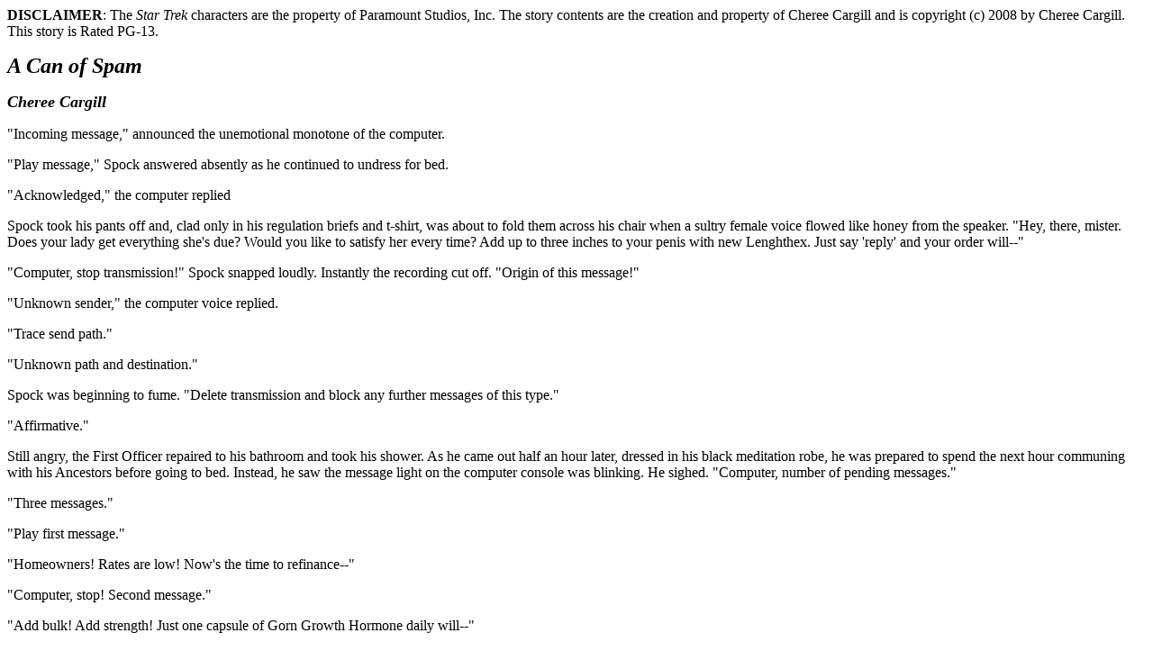

--- FILE ---
content_type: text/html
request_url: http://www.trektales.com/cargillcanspam.html
body_size: 4933
content:
<HTML>
<HEAD>
<META NAME="Generator" CONTENT="Corel WordPerfect 8">
<TITLE></TITLE>
</HEAD>
<BODY TEXT="#000000" LINK="#0000ff" VLINK="#551a8b" ALINK="#ff0000" BGCOLOR="#ffffff">

<P><STRONG>DISCLAIMER</STRONG>: The <EM>Star Trek</EM> characters are the property of Paramount Studios, Inc. The story contents are the creation and
property of Cheree Cargill and is copyright (c) 2008 by Cheree Cargill. This story is Rated PG-13.<FONT SIZE="+2"></FONT></P>

<P><FONT SIZE="+2"><STRONG><EM>A Can of Spam</EM></STRONG></FONT></P>

<P><STRONG><EM><FONT SIZE="+1">Cheree Cargill</EM></STRONG></FONT><FONT SIZE="+1"><STRONG></STRONG></FONT></P>

<P>"Incoming message," announced the unemotional monotone of the computer.</P>

<P>"Play message," Spock answered absently as he continued to undress for bed.</P>

<P>"Acknowledged," the computer replied </P>

<P>Spock took his pants off and, clad only in his regulation briefs and t-shirt, was about to fold them across his chair when a sultry
female voice flowed like honey from the speaker.  "Hey, there, mister.  Does your lady get everything she's due?  Would you like to
satisfy her every time?  Add up to three inches to your penis with new Lenghthex.  Just say 'reply' and your order will--"</P>

<P>"Computer, stop transmission!" Spock snapped loudly.  Instantly the recording cut off.  "Origin of this message!"</P>

<P>"Unknown sender," the computer voice replied.</P>

<P>"Trace send path."</P>

<P>"Unknown path and destination."</P>

<P>Spock was beginning to fume.  "Delete transmission and block any further messages of this type."</P>

<P>"Affirmative."</P>

<P>Still angry, the First Officer repaired to his bathroom and took his shower.  As he came out half an hour later, dressed in his black
meditation robe, he was prepared to spend the next hour communing with his Ancestors before going to bed.  Instead, he saw the
message light on the computer console was blinking.  He sighed.  "Computer, number of pending messages."</P>

<P>"Three messages."</P>

<P>"Play first message."</P>

<P>"Homeowners!  Rates are low!  Now's the time to refinance--"</P>

<P>"Computer, stop!  Second message."</P>

<P>"Add bulk!  Add strength!  Just one capsule of Gorn Growth Hormone daily will--"</P>

<P>"Stop!  Third message."</P>

<P>"Deer suhr ur madam," a heavily accented voice began in a pitiable tone.  "I am de widah uf de Prime Minstah uf Ferenginhar.  My
huzbun wus keeled by rebels 'n now we haf nu munny. Pleese hep uz recuffer oor funs--"</P>

<P>"Computer, halt," Spock interrupted with an irritable sigh.  "State the origin of these messages."</P>

<P>"Message one originates from '8893955' at 'refinancenowwithus' dot cycle3.  Message two originates from 'yeahwegotyerstuff' at
'gornpharmaceuticals' dot cycle12.  Message three originates from 'greatscams' at 'ferengiacquisitioncorp' dot cycle8."</P>

<P>"How did these messages get through the ship's communications screen?"</P>

<P>"Insufficient data," the computer replied.</P>

<P>"Delete and block," Spock answered.  "No more messages tonight unless it pertains to ship's business."</P>

<P>"Affirmative."</P>

<P>The Vulcan shook his head and knelt before the firepot, hoping he could somehow manage to regain his serenity and meditate.</P>

<P>* * *</P>

<P>The next evening, the computer console was blinking even harder.  "Fourteen messages," the computer announced.</P>

<P>"Play messages," Spock directed.</P>

<P>It started out well.  "Spock, how's about a game of chess after dinner?" asked Kirk's voice.  "Let me know."</P>

<P>Second message.  "Mr. Spock, the results of your cadmium experiment are in," said the voice of Jackson, one of the engineering
techs.  "Shall I bring it to you or will you want the results tomorrow?"</P>

<P>Third message.  "Hi, my name is Leela and I just LOVE spankings."</P>

<P>"Stop!  Next!" ordered Spock.</P>

<P>"Capellan spice! Braxothine! Rigellian energy caps! Lowest prices in--"</P>

<P>"Next!!"</P>

<P>"Spock, just a reminder," said McCoy's voice.  "Time for your annual braxothine booster. Stop by sickbay tomorrow sometime and
we'll get you fixed right up."</P>

<P>"Next."</P>

<P>"Free credits!  Free latinum!  We finance anything!!"</P>

<P>"Stop!"</P>

<P>"Is there pornography on your computer?  We can help you find it--"</P>

<P>"Next."  Spock was beginning to feel a headache coming on.</P>

<P>"Hottest Orion slave girls in the Federation!  Waiting to entertain YOU!"</P>

<P>"Next."</P>

<P>"Add FIVE INCHES to your penis overnight!  New Lengthens Max--"</P>

<P>"Computer, halt."  Spock rubbed the growing pain between his eyebrows and asked, "How many non-ship-related messages?"</P>

<P>"Eight unheard messages," the computer replied.</P>

<P>"Delete and block.  Ship's messages only."</P>

<P>* * *</P>

<P>By the next morning, there were thirty-four waiting messages for him:</P>

<P>"Hot Andorian Women Seeking Vulcan Men in Pon Farr!"</P>

<P>"Order discount prescription Klingon aphrodisiacs delivered RIGHT TO YOUR STARSHIP!"</P>

<P>"Thank you for subscribing to Tholian Web Newsnet.  Your best source of Tholian fun and politics in the Beta Quadrant."</P>

<P>"Federation-wide Mortgage Lenders Are Fighting For Your Business!  Re-finance your Pressure Dome now!!!"</P>

<P>"Add an amazing SEVEN INCHES to your penis with new Ultra Lengtho!!!"</P>

<P>Spock deleted them all and blocked them and went to breakfast.  There he found Captain Kirk and Dr. McCoy in decidedly surly
moods.  As soon as the Science Officer joined them at the table, they pounced.</P>

<P>"Spock, where in the seven hells are all those advertising messages coming from?!" Kirk demanded, his face redder than normal.</P>

<P>"Yeah -- I'll second that!" McCoy jumped in.  "Do you know how many messages I've had to delete off my message console in the
last day or so?  By God, I don't need my penis lengthened--"</P>

<P>Abruptly he shut up, realizing that this might not be the proper topic for the officer's mess and at breakfast at that!  Still, he glared
balefully at the Vulcan as Kirk returned to the attack.  "How are these ads getting through the grid, Spock?  You're in charge of the
computers!"</P>

<P>"I do not know!" Spock answered somewhat defensively.  "I have a complete overhaul and diagnostic of the main computer already
in progress!"</P>

<P>Uhura and Christine Chapel were in the process of walking by the senior officer's table at that moment and halted with trays in hand,
both of them looking cross. "Mr. Spock," the communications officer announced, "when are the boards going to be cleared?  This
incoming junk mail is completely clogging communications!  Everybody on this ship has been complaining to me about it!"</P>

<P>"I will have the computers repaired as quickly as I can discover the source of the problem, Miss Uhura," the First Officer sighed. 
"Meanwhile, please deal with it as best you can."</P>

<P>She harumphed and stalked away, leaving Christine.  The nurse glared at him for a long moment, her blue eyes smouldering, then she
leaned closer and hissed through clenched teeth. "And I'll have you know I don't even HAVE a penis!"  Then she was following
Uhura.</P>

<P>Spock decided to forego his breakfast and get right to work.</P>

<P>* * *</P>

<P>By mid-day, the diagnostics had pinpointed a breach in the ship's command code system.  Apparently, a Ferengi hacker had managed
to discover the ultra-secret code through random dialing and decipher it, allowing him not only to break into the ship's private
communications, but he'd also made about a quadrillion bars of gold pressed latinum by selling the code on the open market to the
highest bidder, which in turn allowed every other advertiser in the Alpha Quadrant and beyond to flood the starship with what had
been in the 20th century known as "spam."</P>

<P>Meanwhile, the amount of unwanted messages defied every attempt to block it and continued to inundate the ship's message boards
with geometrically increasing volumes:</P>

<P>"LOWEST MORTGAGE RATES SINCE THE FIRST ROMULAN WARS! Refinance NOW before it's too late!!"</P>

<P>"The most advanced penis enlargement formula in the Galaxy is now even <EM>more</EM> effective! Add an unbelievable NINE INCHES to
your penis NOW!!!!"</P>

<P>"Medications for: Weight Loss, Pain Relief, Muscle Cramp Relief, Women's Health, Men's Health, Impotence, Allergy Relief,
Heartburn Relief, Migraine Relief, Constipation, Diarrhea, Regulan Hoof Rot, and the heartbreak of Psoriasis!  Shipped overnight to
your planet -- no questions asked!"</P>

<P>"Hot Tellarite Beauties Waiting to Pose for YOU!"</P>

<P>"Now is the time. Rates at all time low. All types of credit welcome. Shuttlecraft Loans our speciality!"</P>

<P>"Overloaded with Spam Mail? T'Norton's Systemworks blowout sale, over 90% off Vulcan's most trusted computer utilities!"</P>

<P>"We guarantee an unbelievable TWELVE INCHES added to your penis or your money back with new and improved MegaGro
Lengtherine!"</P>

<P>The communications computer finally blew its circuits out in a spectacular explosion and could not be repaired. It took a full three
weeks at Star Base 11 in order to completely replace and reprogram the ship's computer system (with a new command code sequence
guaranteed absolutely, utterly confidential by the Starfleet techies) before the <EM>Enterprise</EM> was finally able to put to space once more,
finally and blessedly free of the plague of junk messages.</P>

<P>* * *</P>

<P>Spock came off shift after a peaceful day of routine duties and sighed happily to see that there were no messages whatsoever awaiting
him.  A whole month had gone by and the agitated crew had finally settled into the everyday swing of things once more.  Even
McCoy was smiling at him and Uhura had been humming over her console most of the afternoon.</P>

<P>The intercom whistled and Kirk's voice came over the speaker.  "Spock?  I'm going to supper. Want to join me and then maybe play
some chess afterwards?"</P>

<P>"I would be delighted, Captain," Spock answered. "I shall meet you in Rec Room 3 in seven point three minutes."</P>

<P>Kirk laughed.  "See you there, Spock.  And get ready to lose!"</P>

<P>He switched off and Spock was on his way out the door when the computer stopped him. "Incoming priority red message."</P>

<P>That sounded important.  Better take it.  "Acknowledged.  Computer, play message."</P>

<P>There was the soft beep of switching channels, then an overly cheery male voice demanded, "Is your penis too large?  Do the women
back away in horror when you whip that monster out?  Would you like a NORMAL love life for a change?  Then Penile Reduction
Cream is for you!!"</P>

<BR WP="BR1"><BR WP="BR2">
<P>THE END</P>

</BODY>
</HTML>
